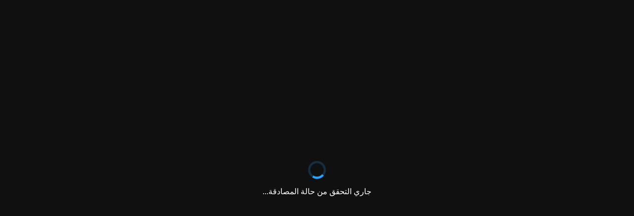

--- FILE ---
content_type: text/html; charset=utf-8
request_url: https://swalfna.com/%D9%83%D9%84%D9%85%D8%A7%D8%AA-%D8%A7%D8%BA%D9%86%D9%8A%D8%A9-%D8%AA%D8%BA%D9%8A%D8%B1-%D9%88%D9%82%D8%AA%D9%86%D8%A7-%D9%85%D8%AA%D8%B9%D8%A8-%D8%A7%D9%84%D8%B4%D8%B9%D9%84%D8%A7%D9%86/
body_size: 5713
content:
<!DOCTYPE html><html  lang="en"><head><title data-rh="true"></title><meta charSet="utf-8"/><meta name="viewport" content="width=device-width, initial-scale=1, shrink-to-fit=no"/><meta http-equiv="X-UA-Compatible" content="IE=edge"/><style id="expo-reset">#root,body,html{height:100%}body{overflow:hidden}#root{display:flex}</style><style id="react-native-stylesheet">[stylesheet-group="0"]{}
body{margin:0;}
button::-moz-focus-inner,input::-moz-focus-inner{border:0;padding:0;}
html{-ms-text-size-adjust:100%;-webkit-text-size-adjust:100%;-webkit-tap-highlight-color:rgba(0,0,0,0);}
input::-webkit-search-cancel-button,input::-webkit-search-decoration,input::-webkit-search-results-button,input::-webkit-search-results-decoration{display:none;}
[stylesheet-group="1"]{}
.css-11aywtz{-moz-appearance:textfield;-webkit-appearance:none;background-color:rgba(0,0,0,0.00);border-bottom-left-radius:0px;border-bottom-right-radius:0px;border-top-left-radius:0px;border-top-right-radius:0px;border:0 solid black;box-sizing:border-box;font:14px -apple-system,BlinkMacSystemFont,"Segoe UI",Roboto,Helvetica,Arial,sans-serif;margin:0px;padding:0px;resize:none;}
.css-146c3p1{background-color:rgba(0,0,0,0.00);border:0 solid black;box-sizing:border-box;color:rgba(0,0,0,1.00);display:inline;font:14px -apple-system,BlinkMacSystemFont,"Segoe UI",Roboto,Helvetica,Arial,sans-serif;list-style:none;margin:0px;padding:0px;position:relative;text-align:start;text-decoration:none;white-space:pre-wrap;word-wrap:break-word;}
.css-1jxf684{background-color:rgba(0,0,0,0.00);border:0 solid black;box-sizing:border-box;color:inherit;display:inline;font:inherit;list-style:none;margin:0px;padding:0px;position:relative;text-align:inherit;text-decoration:none;white-space:inherit;word-wrap:break-word;}
.css-9pa8cd{bottom:0px;height:100%;left:0px;opacity:0;position:absolute;right:0px;top:0px;width:100%;z-index:-1;}
.css-g5y9jx{align-content:flex-start;align-items:stretch;background-color:rgba(0,0,0,0.00);border:0 solid black;box-sizing:border-box;display:flex;flex-basis:auto;flex-direction:column;flex-shrink:0;list-style:none;margin:0px;min-height:0px;min-width:0px;padding:0px;position:relative;text-decoration:none;z-index:0;}
[stylesheet-group="2"]{}
.r-11mg6pl{border-bottom-color:rgba(255,255,255,1.00);border-left-color:rgba(255,255,255,1.00);border-right-color:rgba(255,255,255,1.00);border-top-color:rgba(255,255,255,1.00);}
.r-13awgt0{flex:1;}
.r-1awa8pu{border-bottom-color:rgba(101,119,134,1.00);border-left-color:rgba(101,119,134,1.00);border-right-color:rgba(101,119,134,1.00);border-top-color:rgba(101,119,134,1.00);}
.r-1bq2mok{margin:3px;}
.r-1d4xg89{border-bottom-color:rgba(170,184,194,1.00);border-left-color:rgba(170,184,194,1.00);border-right-color:rgba(170,184,194,1.00);border-top-color:rgba(170,184,194,1.00);}
.r-1dzdj1l{border-bottom-left-radius:10px;border-bottom-right-radius:10px;border-top-left-radius:10px;border-top-right-radius:10px;}
.r-1f0042m{border-bottom-left-radius:5px;border-bottom-right-radius:5px;border-top-left-radius:5px;border-top-right-radius:5px;}
.r-1h84pjw{border-bottom-left-radius:25px;border-bottom-right-radius:25px;border-top-left-radius:25px;border-top-right-radius:25px;}
.r-1j16mh1{border-bottom-left-radius:100%;border-bottom-right-radius:100%;border-top-left-radius:100%;border-top-right-radius:100%;}
.r-1jkafct{border-bottom-left-radius:2px;border-bottom-right-radius:2px;border-top-left-radius:2px;border-top-right-radius:2px;}
.r-1jyn79y{border-bottom-color:rgba(0,150,136,1.00);border-left-color:rgba(0,150,136,1.00);border-right-color:rgba(0,150,136,1.00);border-top-color:rgba(0,150,136,1.00);}
.r-1kfb4wd{border-bottom-color:rgba(74,158,255,1.00);border-left-color:rgba(74,158,255,1.00);border-right-color:rgba(74,158,255,1.00);border-top-color:rgba(74,158,255,1.00);}
.r-1lpndhm{padding:25px;}
.r-1pcd2l5{padding:20px;}
.r-1phboty{border-bottom-style:solid;border-left-style:solid;border-right-style:solid;border-top-style:solid;}
.r-1q9bdsx{border-bottom-left-radius:12px;border-bottom-right-radius:12px;border-top-left-radius:12px;border-top-right-radius:12px;}
.r-1qsk4np{overflow-x:clip;overflow-y:clip;}
.r-1rvyss1{border-bottom-color:rgba(255,255,255,0.20);border-left-color:rgba(255,255,255,0.20);border-right-color:rgba(255,255,255,0.20);border-top-color:rgba(255,255,255,0.20);}
.r-1sp51qo{padding:10px;}
.r-1tw7wh{border-bottom-left-radius:50px;border-bottom-right-radius:50px;border-top-left-radius:50px;border-top-right-radius:50px;}
.r-1udh08x{overflow-x:hidden;overflow-y:hidden;}
.r-1uu6nss{padding:5px;}
.r-1xfd6ze{border-bottom-left-radius:8px;border-bottom-right-radius:8px;border-top-left-radius:8px;border-top-right-radius:8px;}
.r-1ylenci{border-bottom-left-radius:15px;border-bottom-right-radius:15px;border-top-left-radius:15px;border-top-right-radius:15px;}
.r-4a18lf{border-bottom-color:rgba(255,0,0,1.00);border-left-color:rgba(255,0,0,1.00);border-right-color:rgba(255,0,0,1.00);border-top-color:rgba(255,0,0,1.00);}
.r-60ke3l{border-bottom-color:rgba(0,128,0,1.00);border-left-color:rgba(0,128,0,1.00);border-right-color:rgba(0,128,0,1.00);border-top-color:rgba(0,128,0,1.00);}
.r-6t2glc{border-bottom-left-radius:40px;border-bottom-right-radius:40px;border-top-left-radius:40px;border-top-right-radius:40px;}
.r-9x6qib{border-bottom-color:rgba(204,214,221,1.00);border-left-color:rgba(204,214,221,1.00);border-right-color:rgba(204,214,221,1.00);border-top-color:rgba(204,214,221,1.00);}
.r-crgep1{margin:0px;}
.r-d045u9{border-bottom-width:2px;border-left-width:2px;border-right-width:2px;border-top-width:2px;}
.r-d23pfw{padding:24px;}
.r-e65kyq{padding:30px;}
.r-edyy15{padding:8px;}
.r-fx7oqy{border-bottom-color:rgba(0,0,255,1.00);border-left-color:rgba(0,0,255,1.00);border-right-color:rgba(0,0,255,1.00);border-top-color:rgba(0,0,255,1.00);}
.r-k84agt{border-bottom-color:rgba(24,25,27,1.00);border-left-color:rgba(24,25,27,1.00);border-right-color:rgba(24,25,27,1.00);border-top-color:rgba(24,25,27,1.00);}
.r-krxsd3{display:-webkit-box;}
.r-rs99b7{border-bottom-width:1px;border-left-width:1px;border-right-width:1px;border-top-width:1px;}
.r-t60dpp{padding:0px;}
.r-tuq35u{padding:4px;}
.r-wg31gx{border-bottom-color:rgba(49,53,56,1.00);border-left-color:rgba(49,53,56,1.00);border-right-color:rgba(49,53,56,1.00);border-top-color:rgba(49,53,56,1.00);}
.r-xoduu5{display:inline-flex;}
.r-xyw6el{padding:12px;}
.r-y47klf{border-bottom-left-radius:20px;border-bottom-right-radius:20px;border-top-left-radius:20px;border-top-right-radius:20px;}
.r-ywje51{margin:auto;}
.r-z2wwpe{border-bottom-left-radius:4px;border-bottom-right-radius:4px;border-top-left-radius:4px;border-top-right-radius:4px;}
[stylesheet-group="2.1"]{}
.r-11f147o{padding-bottom:8px;padding-top:8px;}
.r-17q4wm6{margin-left:5px;margin-right:5px;}
.r-184id4b{margin-bottom:12px;margin-top:12px;}
.r-1d7mnkm{padding-bottom:15px;padding-top:15px;}
.r-1e084wi{padding-left:0px;padding-right:0px;}
.r-1kti4dy{padding-left:25px;padding-right:25px;}
.r-1la3zjv{padding-bottom:18px;padding-top:18px;}
.r-1mmae3n{padding-bottom:12px;padding-top:12px;}
.r-1ntr0p{padding-left:5px;padding-right:5px;}
.r-1rsorjc{padding-left:36px;padding-right:36px;}
.r-1ubuhtd{padding-left:10px;padding-right:10px;}
.r-1yd117h{padding-bottom:7px;padding-top:7px;}
.r-284m6k{padding-left:18px;padding-right:18px;}
.r-3o4zer{padding-left:12px;padding-right:12px;}
.r-3pj75a{padding-left:16px;padding-right:16px;}
.r-bhtmuz{margin-left:20px;margin-right:20px;}
.r-cxgwc0{padding-left:24px;padding-right:24px;}
.r-dp7rxi{padding-bottom:40px;padding-top:40px;}
.r-f8sm7e{margin-left:auto;margin-right:auto;}
.r-is05cd{padding-left:8px;padding-right:8px;}
.r-jdiy1a{margin-left:11px;margin-right:11px;}
.r-jusfrs{margin-left:12px;margin-right:12px;}
.r-n5f61p{margin-bottom:3px;margin-top:3px;}
.r-n7gxbd{padding-left:4px;padding-right:4px;}
.r-qq1thf{padding-left:30px;padding-right:30px;}
.r-u9wvl5{padding-left:20px;padding-right:20px;}
.r-ugi1tw{padding-left:5%;padding-right:5%;}
.r-vuvdlw{padding-bottom:6px;padding-top:6px;}
.r-w7s2jr{padding-bottom:16px;padding-top:16px;}
.r-ytbthy{padding-bottom:10px;padding-top:10px;}
[stylesheet-group="2.2"]{}
.r-10s2tm5{left:0%;}
.r-16o8guy{right:100%;}
.r-1a11zyx{margin-right:12px;}
.r-1cwvpvk{margin-left:12px;}
.r-1e97lx8{margin-right:3px;}
.r-1euzeng{padding-left:24px;}
.r-1g4tz6n{margin-right:-14.5px;}
.r-1h31txp{padding-right:16px;}
.r-1lhn9r{margin-left:-14.5px;}
.r-1sqnqi2{margin-left:3px;}
.r-1vl2501{padding-right:24px;}
.r-9mo606{margin-right:10px;}
.r-c59us2{left:-3px;}
.r-dqe1q{right:0%;}
.r-qb41rp{margin-right:5px;}
.r-rci37q{left:100%;}
.r-uhung1{margin-left:10px;}
.r-vpmibe{right:-3px;}
.r-w67my2{padding-left:16px;}
.r-wizibn{margin-left:5px;}
[stylesheet-group="3"]{}
.r-105ug2t{pointer-events:auto!important;}
.r-109y4c4{height:1px;}
.r-10ptun7{height:16px;}
.r-10v3vxq{transform:scaleX(-1);}
.r-10x49cs{font-size:10px;}
.r-10xqauy{padding-top:env(safe-area-inset-top);}
.r-117bsoe{margin-bottom:20px;}
.r-11iiobs{background-color:rgba(16,16,16,1.00);}
.r-11j9u27{visibility:hidden;}
.r-11mpjr4{background-color:rgba(223,223,223,1.00);}
.r-11udlyb{background-color:rgba(0,150,136,1.00);}
.r-11v9fek{min-width:180px;}
.r-11yh6sk{overflow-x:hidden;}
.r-12a4woc{background-color:rgba(12,13,14,1.00);}
.r-12f6czt{top:17px;}
.r-12vffkv>*{pointer-events:auto;}
.r-12vffkv{pointer-events:none!important;}
.r-135wba7{line-height:24px;}
.r-13aq9py{animation-name:r-1iq689l;}
.r-13gxpnn{color:rgba(176,176,176,1.00);}
.r-13qz1uu{width:100%;}
.r-13tjlyg{transition-duration:0.1s;}
.r-146iojx{max-width:300px;}
.r-1472mwg{height:24px;}
.r-14gqq1x{margin-top:4px;}
.r-14lw9ot{background-color:rgba(255,255,255,1.00);}
.r-14sbq61{background-color:rgba(33,150,243,1.00);}
.r-14u4cq3{background-color:rgba(42,42,42,0.60);}
.r-150rngu{-webkit-overflow-scrolling:touch;}
.r-15d164r{margin-bottom:10px;}
.r-15yqw7z{transform:scale(1.02);}
.r-15zivkp{margin-bottom:4px;}
.r-16y2uox{flex-grow:1;}
.r-173mn98{align-self:flex-end;}
.r-173mzie{transform:scaleY(-1);}
.r-1777fci{justify-content:center;}
.r-17bb2tj{animation-duration:0.75s;}
.r-17leim2{background-repeat:repeat;}
.r-17s6mgv{justify-content:flex-end;}
.r-17tloay{opacity:0.6;}
.r-17u3ijr{background-color:rgba(155,161,166,0.27);}
.r-184en5c{z-index:1;}
.r-18mhl7o{max-width:450px;}
.r-18nhz7w{top:-3px;}
.r-18u1ve8{color:rgba(255,255,255,0.40);}
.r-18u37iz{flex-direction:row;}
.r-19oahor{font-size:64px;}
.r-19wmn03{width:20px;}
.r-19z077z{touch-action:none;}
.r-1a2p6p6{-webkit-text-decoration-style:solid;text-decoration-style:solid;}
.r-1abnn5w{animation-play-state:paused;}
.r-1acpoxo{width:36px;}
.r-1aefvmi{background-color:rgba(107,182,255,1.00);}
.r-1aockid{width:40px;}
.r-1awozwy{align-items:center;}
.r-1ay1djp{animation-duration:1s;}
.r-1b114bv{box-shadow:0px 4px 15px rgba(255,71,87,0.30);}
.r-1b43r93{font-size:14px;}
.r-1c6unfx{forced-color-adjust:none;}
.r-1c85bru{width:270px;}
.r-1d2f490{left:0px;}
.r-1d5kdc7{flex-direction:column-reverse;}
.r-1ddef8g{-webkit-text-decoration-line:underline;text-decoration-line:underline;}
.r-1dernwh{height:70%;}
.r-1ei5mc7{cursor:inherit;}
.r-1enofrn{font-size:12px;}
.r-1euycsn{flex-direction:row-reverse;}
.r-1ewcgjf{box-shadow:0px 1px 3px rgba(0,0,0,0.5);}
.r-1ey2ra3{width:70px;}
.r-1ff274t{text-align:right;}
.r-1g80hic{opacity:0.8;}
.r-1ge9hsw{max-width:960px;}
.r-1gh4sqp{background-color:rgba(26,27,30,1.00);}
.r-1gkfh8e{font-size:11px;}
.r-1h0z5md{justify-content:flex-start;}
.r-1habvwh{align-items:flex-start;}
.r-1i10wst{font-size:18px;}
.r-1i6wzkk{-moz-transition-property:opacity;-webkit-transition-property:opacity;transition-property:opacity;}
.r-1i71y14{gap:14px;}
.r-1ielgck{animation-duration:300ms;}
.r-1iln25a{word-wrap:normal;}
.r-1inkyih{font-size:17px;}
.r-1iusvr4{flex-basis:0px;}
.r-1janqcz{width:16px;}
.r-1jkjb{margin-left:8px;}
.r-1k9zyfm{height:70px;}
.r-1kb76zh{margin-right:8px;}
.r-1kfrs79{font-weight:600;}
.r-1kihuf0{align-self:center;}
.r-1ld3bg{top:-4px;}
.r-1ldzwu0{animation-timing-function:linear;}
.r-1loqt21{cursor:pointer;}
.r-1m5eot9{min-width:70px;}
.r-1m9ckf1{background-color:rgba(51,51,51,1.00);}
.r-1mlwlqe{flex-basis:auto;}
.r-1mrlafo{background-position:0;}
.r-1muvv40{animation-iteration-count:infinite;}
.r-1niwhzg{background-color:rgba(0,0,0,0.00);}
.r-1nlw0im{bottom:8px;}
.r-1no09lo{margin-top:28px;}
.r-1nxhmzv{margin-bottom:28px;}
.r-1ny4l3l{outline-style:none;}
.r-1ocf4r9{scroll-snap-type:y mandatory;}
.r-1oszu61{align-items:stretch;}
.r-1otgn73{touch-action:manipulation;}
.r-1p0dtai{bottom:0px;}
.r-1p1djzf{box-shadow:0px 0px 0px rgba(74,158,255,0.30);}
.r-1pi2tsx{height:100%;}
.r-1pm8pkb{font-family:Courier;}
.r-1qd0xha{font-family:-apple-system,BlinkMacSystemFont,"Segoe UI",Roboto,Helvetica,Arial,sans-serif;}
.r-1qulhi1{animation-name:r-1pzkwqh;}
.r-1r4fvd0{color:rgba(82,169,255,1.00);}
.r-1r74h94{left:8px;}
.r-1r8g8re{height:36px;}
.r-1rnoaur{overflow-y:auto;}
.r-1ssbvtb{gap:12px;}
.r-1sxrcry{background-size:auto;}
.r-1udbk01{text-overflow:ellipsis;}
.r-1ui5ee8{font-size:32px;}
.r-1uypc71{animation-timing-function:ease-in;}
.r-1v456y7{margin-bottom:35px;}
.r-1vmecro{direction:rtl;}
.r-1vr29t4{font-weight:800;}
.r-1wbh5a2{flex-shrink:1;}
.r-1wsgwxb{color:rgba(107,182,255,1.00);}
.r-1wtj0ep{justify-content:space-between;}
.r-1wyyakw{z-index:-1;}
.r-1wzrnnt{margin-top:16px;}
.r-1x35g6{font-size:24px;}
.r-1xcajam{position:fixed;}
.r-1xnzce8{-moz-user-select:text;-webkit-user-select:text;user-select:text;}
.r-1xzupcd{width:13px;}
.r-1yef0xd{animation-name:r-11cv4x;}
.r-1yflyrw{margin-bottom:30px;}
.r-2a13q1{text-shadow:0px 2px 10px rgba(74,158,255,0.30);}
.r-2eszeu::-webkit-scrollbar{display:none}
.r-2eszeu{scrollbar-width:none;}
.r-30o5oe{-moz-appearance:none;-ms-appearance:none;-webkit-appearance:none;appearance:none;}
.r-356f0p{letter-spacing:0.35px;}
.r-36ujnk{font-style:italic;}
.r-38x2cy{margin-top:25px;}
.r-3i2nvb{font-size:36px;}
.r-3mc0re{right:8px;}
.r-3s2u2q{white-space:nowrap;}
.r-417010{z-index:0;}
.r-47h361{background-color:rgba(74,158,255,0.10);}
.r-4gszlv{background-size:cover;}
.r-4v7adb{height:5px;}
.r-56yt86{box-shadow:0px 3px 3px rgba(0,0,0,0.33);}
.r-5oul0u{margin-bottom:8px;}
.r-60vfwk{min-width:1px;}
.r-633pao{pointer-events:none!important;}
.r-6dt33c{opacity:1;}
.r-6gpygo{margin-bottom:12px;}
.r-6taxm2:-ms-input-placeholder{color:var(--placeholderTextColor);opacity:1;}
.r-6taxm2::-moz-placeholder{color:var(--placeholderTextColor);opacity:1;}
.r-6taxm2::-webkit-input-placeholder{color:var(--placeholderTextColor);opacity:1;}
.r-6taxm2::placeholder{color:var(--placeholderTextColor);opacity:1;}
.r-714pld{background-color:rgba(74,158,255,1.00);}
.r-726pan{width:31px;}
.r-76blku{height:21px;}
.r-7cikom{font-size:inherit;}
.r-7q8q6z{cursor:default;}
.r-88pszg{margin-right:16px;}
.r-8akbws{-webkit-box-orient:vertical;}
.r-8ay8q1{letter-spacing:0.1px;}
.r-8d26hk{margin-bottom:40px;}
.r-97e31f{padding-bottom:env(safe-area-inset-bottom);}
.r-a023e6{font-size:15px;}
.r-a2tzq0{justify-content:space-around;}
.r-adyw6z{font-size:20px;}
.r-agouwx{transform:translateZ(0);}
.r-ah5dr5>*{pointer-events:none;}
.r-ah5dr5{pointer-events:auto!important;}
.r-aruset{font-weight:200;}
.r-b88u0q{font-weight:700;}
.r-bi4vy9{transform:translateY(100%);}
.r-bt1l66{min-height:20px;}
.r-buy8e9{overflow-y:hidden;}
.r-bv2aro{padding-left:env(safe-area-inset-left);}
.r-c68hjy{color:rgba(161,161,161,1.00);}
.r-cpa5s6{scroll-snap-align:start;}
.r-cqee49{color:rgba(0,0,0,1.00);}
.r-d9nfor{border-bottom-color:rgba(51,51,51,1.00);}
.r-dkge59{background-color:rgba(170,184,194,1.00);}
.r-dmjyfv{background-color:rgba(255,71,87,1.00);}
.r-dnmrzs{max-width:100%;}
.r-dr2wkb{text-shadow:0px 1px 5px rgba(74,158,255,0.50);}
.r-eafdt9{transition-duration:0.15s;}
.r-ebwn4k{animation-name:r-q67da2;}
.r-eektet{margin-bottom:25px;}
.r-ehq7j7{background-size:contain;}
.r-eqz5dr{flex-direction:column;}
.r-eu3ka{height:40px;}
.r-eug0r7{transform:scale(1);}
.r-f1odvy{margin-bottom:6px;}
.r-f5la8w{color:rgba(74,158,255,1.00);}
.r-fdjqy7{text-align:left;}
.r-g3mlsw{animation-name:r-t2lo5v;}
.r-ghxds0{transform:translateY(0%);}
.r-gtdqiz{position:-webkit-sticky;position:sticky;}
.r-h0d30l{height:28px;}
.r-hnu01a{gap:15px;}
.r-hxflta{padding-right:env(safe-area-inset-right);}
.r-icoktb{opacity:0.5;}
.r-ipm5af{top:0px;}
.r-iz080l{max-width:480px;}
.r-jwli3a{color:rgba(255,255,255,1.00);}
.r-k200y{align-self:flex-start;}
.r-k8qxaj{padding-bottom:20px;}
.r-kemksi{background-color:rgba(0,0,0,1.00);}
.r-kizejy{color:rgba(155,161,166,1.00);}
.r-knv0ih{margin-top:8px;}
.r-le4sbl{margin-bottom:18px;}
.r-lltvgl{overflow-x:auto;}
.r-lpb231{height:168px;}
.r-lrsllp{width:24px;}
.r-lrvibr{-moz-user-select:none;-webkit-user-select:none;user-select:none;}
.r-majxgm{font-weight:500;}
.r-mfh4gg{scroll-snap-type:x mandatory;}
.r-mhe3cw{z-index:10;}
.r-mro3nb{background-color:rgba(21,23,24,1.00);}
.r-n6v787{font-size:13px;}
.r-nvplwv{animation-timing-function:ease-out;}
.r-o4n3w5{width:23px;}
.r-orgf3d{opacity:0;}
.r-owrqae{background-color:rgba(17,17,19,1.00);}
.r-q4m81j{text-align:center;}
.r-qfi6ny{top:30000px;}
.r-qklmqi{border-bottom-width:1px;}
.r-qn3fzs{padding-bottom:24px;}
.r-rjixqe{line-height:20px;}
.r-rs94m5{background-image:url("[data-uri]");}
.r-sa2ff0{min-height:100vh;}
.r-sfbmgh{z-index:9999;}
.r-so7y2g{line-height:64px;}
.r-tsynxw{text-transform:uppercase;}
.r-u6sd8q{background-repeat:no-repeat;}
.r-u8s1d{position:absolute;}
.r-u92y06{background-color:rgba(255,165,0,1.00);}
.r-ubezar{font-size:16px;}
.r-uho16t{font-size:34px;}
.r-vacyoi{padding-bottom:64px;}
.r-van48c{caret-color:transparent;}
.r-vboj7i{top:-7px;}
.r-vvn4in{background-position:center;}
.r-vw2c0b{font-weight:bold;}
.r-w0fajn{gap:35px;}
.r-wfqgy4{transition-duration:100ms;}
.r-wmy513{background-color:rgba(42,42,42,1.00);}
.r-ws9h79{left:4px;}
.r-x3cy2q{background-size:100% 100%;}
.r-xdvzot{color:rgba(136,136,136,1.00);}
.r-xx3c9p{animation-name:r-imtty0;}
.r-y7v2we{background-color:rgba(32,36,37,1.00);}
.r-ytfskt{min-width:90px;}
.r-z80fyv{height:20px;}
.r-zchlnj{right:0px;}
.r-zexzw7{transform:scale(1.05);}
.r-zz5t5d{font-size:28px;}
@-webkit-keyframes r-11cv4x{0%{transform:rotate(0deg);}100%{transform:rotate(360deg);}}
@-webkit-keyframes r-1iq689l{0%{transform:translateY(0%);}100%{transform:translateY(100%);}}
@-webkit-keyframes r-1pzkwqh{0%{transform:translateY(100%);}100%{transform:translateY(0%);}}
@-webkit-keyframes r-imtty0{0%{opacity:0;}100%{opacity:1;}}
@-webkit-keyframes r-q67da2{0%{transform:translateX(-100%);}100%{transform:translateX(400%);}}
@-webkit-keyframes r-t2lo5v{0%{opacity:1;}100%{opacity:0;}}
@keyframes r-11cv4x{0%{transform:rotate(0deg);}100%{transform:rotate(360deg);}}
@keyframes r-1iq689l{0%{transform:translateY(0%);}100%{transform:translateY(100%);}}
@keyframes r-1pzkwqh{0%{transform:translateY(100%);}100%{transform:translateY(0%);}}
@keyframes r-imtty0{0%{opacity:0;}100%{opacity:1;}}
@keyframes r-q67da2{0%{transform:translateX(-100%);}100%{transform:translateX(400%);}}
@keyframes r-t2lo5v{0%{opacity:1;}100%{opacity:0;}}</style><style id="expo-generated-fonts" type="text/css">@font-face{font-family:SpaceMono;src:url(/assets/assets/fonts/SpaceMono-Regular.49a79d66bdea2debf1832bf4d7aca127.ttf);font-display:auto}</style><link rel="preload" href="/assets/assets/fonts/SpaceMono-Regular.49a79d66bdea2debf1832bf4d7aca127.ttf" as="font" crossorigin="" /><script type="module">globalThis.__EXPO_ROUTER_HYDRATE__=true;</script><link rel="icon" href="/favicon.ico" /></head><body><div id="root"><div class="css-g5y9jx r-13awgt0"><!--$--><div class="css-g5y9jx r-13awgt0"><div class="css-g5y9jx r-13awgt0 r-1p0dtai r-1d2f490 r-u8s1d r-zchlnj r-ipm5af" style="background-color:rgba(242,242,242,1.00);display:flex"><div class="css-g5y9jx r-13awgt0"><div class="css-g5y9jx r-13awgt0"><!--$--><div class="css-g5y9jx r-1awozwy r-11iiobs r-13awgt0 r-1777fci"><div role="progressbar" aria-valuemax="1" aria-valuemin="0" class="css-g5y9jx r-1awozwy r-1777fci"><div class="css-g5y9jx r-1r8g8re r-1acpoxo r-17bb2tj r-1muvv40 r-1yef0xd r-1ldzwu0"><svg height="100%" viewBox="0 0 32 32" width="100%"><circle cx="16" cy="16" fill="none" r="14" stroke-width="4" style="stroke:#2BA6FF;opacity:0.2"></circle><circle cx="16" cy="16" fill="none" r="14" stroke-width="4" style="stroke:#2BA6FF;stroke-dasharray:80;stroke-dashoffset:60"></circle></svg></div></div><div dir="auto" class="css-146c3p1 r-jwli3a r-ubezar r-1wzrnnt r-q4m81j">جاري التحقق من حالة المصادقة...</div></div><!--/$--></div></div></div></div><!--/$--></div></div><script src="/_expo/static/js/web/entry-a43efc06346927eefe07b197861fe974.js" defer></script>
</body></html>